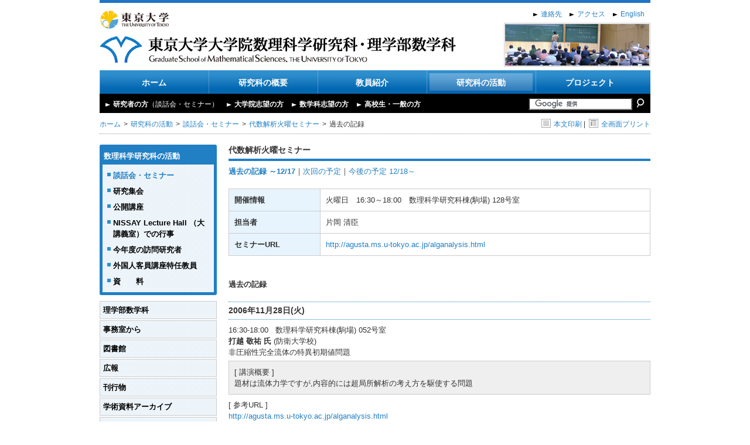

--- FILE ---
content_type: text/html
request_url: https://www.ms.u-tokyo.ac.jp/seminar/algeana/past.html
body_size: 22673
content:
<!DOCTYPE html PUBLIC "-//W3C//DTD XHTML 1.0 Transitional//EN" "http://www.w3.org/TR/xhtml1/DTD/xhtml1-transitional.dtd">
<html xmlns="http://www.w3.org/1999/xhtml">
    <head>
        <meta http-equiv="Content-Type" content="text/html; charset=UTF-8" />
        <title>代数解析火曜セミナー | 東京大学大学院数理科学研究科理学部数学科・理学部数学科</title>
        <meta name="viewport" content="width=device-width, initial-scale=1.0">
        <meta name="format-detection" content="telephone=no">

        <meta http-equiv="content-style-type" content="text/css" />
        <meta http-equiv="content-script-type" content="text/javascript" />
        <link rel="stylesheet" type="text/css" href="https://www.ms.u-tokyo.ac.jp/css/import.css" media="all" />
        <script language="JavaScript" type="text/javascript" src="https://www.ms.u-tokyo.ac.jp/js/jquery-1.7.2.min.js"></script>
        <script language="JavaScript" type="text/javascript" src="https://www.ms.u-tokyo.ac.jp/js/jquery.easing.js"></script>
        <script language="JavaScript" type="text/javascript" src="https://www.ms.u-tokyo.ac.jp/js/main.js?t=202209301700"></script>

		<link rel="stylesheet" href="https://www.ms.u-tokyo.ac.jp/css/style2.css" type="text/css" title="style2" />

		<link rel="stylesheet" href="https://www.ms.u-tokyo.ac.jp/css/responsive.css?t=202209301700" type="text/css" />
		<script type="text/javascript" src="https://www.ms.u-tokyo.ac.jp/js/pulldown.js"></script>
		<script type="text/javascript" src="https://www.ms.u-tokyo.ac.jp/js/print.js"></script>
        <script type="text/x-mathjax-config">
          MathJax.Hub.Config({ tex2jax: { inlineMath: [['$','$'], ["\\(","\\)"]] } });
        </script>
        <script type="text/javascript"
          src="/MathJax/MathJax.js?config=TeX-AMS_CHTML">
        </script>
        <script src="https://unpkg.com/micromodal/dist/micromodal.min.js"></script>

    </head>

    <body>

        <div id="wrapper">
            <div id="contents">

                <div id="header">
                    <div id="utmath_logo">
                        <a href="https://www.u-tokyo.ac.jp/" target="_blank"><img src="https://www.ms.u-tokyo.ac.jp/img/logo_ut.png" alt="東京大学" /></a><br />
						<h1><a href="https://www.ms.u-tokyo.ac.jp/index-j.html"><img src="https://www.ms.u-tokyo.ac.jp/img/logo_jpn.png" alt="東京大学大学院数理科学研究科理学部数学科・理学部数学科" /></a></h1>
                    </div>
                    <div id="language">
                        <a href="https://www.ms.u-tokyo.ac.jp/contact/index.html">連絡先</a>
						<a href="https://www.ms.u-tokyo.ac.jp/access/index.html">アクセス</a>
						<a href="https://www.ms.u-tokyo.ac.jp/seminar/algeana_e/past_e.html">English</a>
                    </div>
                    <div id="bnnr_header">
                        <script type="text/javascript" src="https://www.ms.u-tokyo.ac.jp/js/insert_banner_header.js"></script>
                        <noscript>
                        <img src="https://www.ms.u-tokyo.ac.jp/img/bnnr_header1.jpg" alt="" />
                        </noscript>
                    </div>
                    <div class="clear"></div>
                </div>

				<div id="gnavi">
					<ul>
						<li><a href="https://www.ms.u-tokyo.ac.jp/index-j.html" >ホーム</a></li>
						<li><a href="https://www.ms.u-tokyo.ac.jp/summary/index.html">研究科の概要</a>
                        
							<ul>
                                
                                
                                <li><a href="https://www.ms.u-tokyo.ac.jp/summary/message.html">研究科長からのメッセージ</a></li>
                                
                                
                                
                                <li><a href="https://www.ms.u-tokyo.ac.jp/summary/digest.html">数理科学研究科について</a></li>
                                
                                
                                
                                <li><a href="https://www.ms.u-tokyo.ac.jp/summary/institution.html">施設の概要</a></li>
                                
                                
                                
                                <li><a href="https://www.ms.u-tokyo.ac.jp/access/">数理科学研究科アクセスマップ</a></li>
                                
                                
							</ul>
                        
						</li>
						<li><a href="https://www.ms.u-tokyo.ac.jp/teacher/index.html">教員紹介</a>
                        
							<ul>
                                
                                
                                <li><a href="https://www.ms.u-tokyo.ac.jp/teacher/ichiran_gojyuon.html">教員一覧（５０音順）</a></li>
                                
                                
                                
                                <li><a href="https://www.ms.u-tokyo.ac.jp/teacher/ichiran_category.html">教員一覧表（分野別）</a></li>
                                
                                
                                
                                <li><a href="https://www.ms.u-tokyo.ac.jp/teacher/project_professor.html">特任教員</a></li>
                                
                                
                                
                                <li><a href="https://www.ms.u-tokyo.ac.jp/teacher/visiting_professor.html">客員教員</a></li>
                                
                                
							</ul>
                        
						</li>
						<li><a href="https://www.ms.u-tokyo.ac.jp/activity/index.html" class="selected">研究科の活動</a>
                        
							<ul>
                                
                                
                                <li><a href="https://www.ms.u-tokyo.ac.jp/activity/seminar.html">談話会・セミナー</a></li>
                                
                                
                                
                                <li><a href="https://www.ms.u-tokyo.ac.jp/activity/meeting.html">研究集会</a></li>
                                
                                
                                
                                <li><a href="https://www.ms.u-tokyo.ac.jp/activity/lecture.html">公開講座</a></li>
                                
                                
                                
                                <li><a href="https://www.ms.u-tokyo.ac.jp/activity/auditorium.html">NISSAY Lecture Hall （大講義室）での行事</a></li>
                                
                                
                                
                                <li><a href="https://www.ms.u-tokyo.ac.jp/visit_researchers/">今年度の訪問研究者</a></li>
                                
                                
                                
                                
                                
                                <li><a href="https://www.ms.u-tokyo.ac.jp/activity/visit_researcher.html">外国人客員講座特任教員</a></li>
                                
                                
                                
                                <li><a href="https://www.ms.u-tokyo.ac.jp/activity/report.html">資　　料</a></li>
                                
                                
							</ul>
                        
						</li>
						<li><a href="https://www.ms.u-tokyo.ac.jp/project/index.html">プロジェクト</a>
                        
                        
                        
</li>
					</ul>
                    <div class="clear"></div>
				</div>
				<div id="vnavi">
					<div class="vnavi_style">
						<a href="https://www.ms.u-tokyo.ac.jp/visitor/researcher.html">研究者の方<span class="fontnormal">（談話会・セミナー）</span></a>
						<a href="https://www.ms.u-tokyo.ac.jp/visitor/graduate.html">大学院志望の方</a>
						<a href="https://www.ms.u-tokyo.ac.jp/visitor/university.html">数学科志望の方</a>
						<a href="https://www.ms.u-tokyo.ac.jp/visitor/highschool.html">高校生・一般の方</a>
					</div>
					<form action="https://www.ms.u-tokyo.ac.jp/search.html" id="cse-search-box">
					<input type="hidden" name="cx" value="011195408913700258757:wq16ybq6orw" />
					<input type="hidden" name="cof" value="FORID:10" />
					<input type="hidden" name="ie" value="UTF-8" />
					<input name="q" type="text" value="" class="t" />
					<input type="image" src="https://www.ms.u-tokyo.ac.jp/img/search_btn.png" name="sa" class="b" alt="検索" />
					<script type="text/javascript" src="https://www.google.com/coop/cse/brand?form=cse-search-box&lang=ja"></script>
					</form>
                    <div class="clear"></div>
				</div>
				<div id="breadcrumb">
                    
					<ul>
						<li><a href="https://www.ms.u-tokyo.ac.jp/index-j.html">ホーム</a></li>
                        <li ><a href="/activity/seminar.html">研究科の活動</a></li><li ><a href="/activity/seminar.html">談話会・セミナー</a></li><li ><a href="https://www.ms.u-tokyo.ac.jp/seminar/algeana/">代数解析火曜セミナー</a></li>
                        <li>過去の記録</li>
					</ul>
                    
					<div class="settings">
                    

					<a href="?print" onclick="window.open('?print', '', 'width=720, height=500, scrollbars=yes'); return false;"><img src="https://www.ms.u-tokyo.ac.jp/img/home_print1.png" class="valign" />本文印刷</a>&nbsp;|&nbsp;
					<a onclick="window.print();" class="cursor"><img src="https://www.ms.u-tokyo.ac.jp/img/home_print2.png" class="valign" />全画面プリント</a>

                    
					</div>
					<div class="clear"></div>
				</div>
				
                <div id="left_container">
                    


<ul class="subnavi1 curved">

<li><a href="https://www.ms.u-tokyo.ac.jp/activity/">数理科学研究科の活動</a>

<ul>


<li><a href="https://www.ms.u-tokyo.ac.jp/activity/seminar.html" class="selected">談話会・セミナー</a></li>



<li><a href="https://www.ms.u-tokyo.ac.jp/activity/meeting.html" >研究集会</a></li>



<li><a href="https://www.ms.u-tokyo.ac.jp/activity/lecture.html" >公開講座</a></li>



<li><a href="https://www.ms.u-tokyo.ac.jp/activity/auditorium.html" >NISSAY Lecture Hall （大講義室）での行事</a></li>



<li><a href="https://www.ms.u-tokyo.ac.jp/visit_researchers/" >今年度の訪問研究者</a></li>





<li><a href="https://www.ms.u-tokyo.ac.jp/activity/visit_researcher.html" >外国人客員講座特任教員</a></li>



<li><a href="https://www.ms.u-tokyo.ac.jp/activity/report.html" >資　　料</a></li>


</ul>
</li>
</ul>



					<ul class="subnavi2">
						<li><a href="https://www.ms.u-tokyo.ac.jp/kyoumu/mathdep.html">理学部数学科</a></li>
						<li><a href="https://www.ms.u-tokyo.ac.jp/office/index.html">事務室から</a></li>
						<li><a href="https://www.ms.u-tokyo.ac.jp/library/index.html">図書館</a></li>
						<li><a href="https://www.ms.u-tokyo.ac.jp/kouhou/index.html">広報</a></li>
						<li><a href="https://www.ms.u-tokyo.ac.jp/publication/index.html">刊行物</a></li>
						<li><a href="https://www.ms.u-tokyo.ac.jp/activity/academic-archive.html">学術資料アーカイブ</a></li>
						<li class="style1_none"><a href="https://www.ms.u-tokyo.ac.jp/video/index.html">ビデオアーカイブス</a></li>
                    	<li class="style1_none"><a href="https://www.ms.u-tokyo.ac.jp/tambara/index.html">玉原国際セミナーハウス</a></li>
					</ul>
					<ul class="subnavi3">
						<li><a href="https://www.ms.u-tokyo.ac.jp/visitor/teaching_staff.html">教職員の方</a></li>
						<li><a href="https://www.ms.u-tokyo.ac.jp/visitor/ms_student.html">数理科学研究科在学の方</a></li>
						<li><a href="https://www.ms.u-tokyo.ac.jp/visitor/s_student.html">理学部数学科在学の方</a></li>
						<li><a href="https://www.ms.u-tokyo.ac.jp/alumni/index.html">卒業生の方<span class="fontnormal"> (東大数学同窓会)</span></a></li>
					</ul>				
					<ul class="subnavi4">
    	                <li><a href="https://www.ms.u-tokyo.ac.jp//activity/lecture.html">公開講座</a></li>
        	            <li><a href="https://www.ms.u-tokyo.ac.jp//visitor/koubo.html">公募</a></li>
            	        <li><a href="https://www.ms.u-tokyo.ac.jp//activity/awards-for-students.html">学生の顕彰</a></li>
					</ul>
					<div class="banner">
						<span class="style1_none"><a href="https://www.ms.u-tokyo.ac.jp/kouhou/academic-news_info.html"><img src="/kouhou/img/banner-academic-news_info.jpg" alt="学術ニュース＆インフォメーション"></a><br></span>
						<span class="style1_none"><a href="https://www.ms.u-tokyo.ac.jp/icms/index.html" target="_blank"><img src="/img/bnnr_kiban.png" alt="連携基盤センター"></a><br></span>
						<span class="style1_none"><a href="https://www.s.u-tokyo.ac.jp/ja/FoPM/" target="_blank"><img src="/img/bnnr_fopm.png" alt="変革を駆動する先端物理・数学プログラム"></a><br></span>
						<span class="style1_none"><a href="https://www.ms.u-tokyo.ac.jp/wings-fmsp/" target="_blank"><img src="/img/WINGS_FMSP.jpg" alt="数物フロンティア国際卓越大学院"></a><br></span>
						<span class="style1_none sp_sub_none pc_none"><a href="https://www.ms.u-tokyo.ac.jp/video/index.html" target="_blank"><img src="/img/bnnr_video.png" alt="数理ビデオアーカイブス"></a></span>
						<span class="style1_none sp_sub_none pc_none"><a href="https://www.ms.u-tokyo.ac.jp/tambara/index.html" target="_blank"><img src="/img/bnnr_seminarhouse.png" alt="東京大学玉原国際セミナーハウス"></a></span>
						<a href="https://www.ms.u-tokyo.ac.jp/visitor/job.html"><img src="/img/banner_shushoku.jpg" alt="就職関連情報" width="200" height="60" border="0"></a><br>
						<a href="https://www.ms.u-tokyo.ac.jp/alumni/foundation.html"><img src="/img/banner_foundation.jpg" alt="数理科学研究科基金" width="200" height="60" border="0"></a><br>
						<a href="https://www.ms.u-tokyo.ac.jp/soumu/public/index.html"><img src="/img/banner_jouhou-koukai.jpg" alt="情報公開" width="200" height="60" border="0"></a><br>
					</div>
				
                </div>
                <!-- subnavi -->
				
                <div id="main_container">
                
                    <h2>代数解析火曜セミナー</h2>
                    
					
					<div class="seminar">
                    

<p><a href="javascript:void(0)" class="fontbold">過去の記録 ～12/17</a>｜<a href="https://www.ms.u-tokyo.ac.jp/seminar/algeana/">次回の予定</a>｜<a href="https://www.ms.u-tokyo.ac.jp/seminar/algeana/future.html">今後の予定 12/18～</a></p>

<table class="info">




	<tr>
		<th>開催情報</th>
		<td>火曜日　<span class="sp">16:30～18:00</span>　<span class="sp">数理科学研究科棟(駒場) 128号室</span></td>
	</tr>



	<tr>
		<th>担当者</th>
		<td>片岡 清臣</td>
	</tr>



	<tr>
		<th>セミナーURL</th>
		<td><a href="http://agusta.ms.u-tokyo.ac.jp/alganalysis.html">http://agusta.ms.u-tokyo.ac.jp/alganalysis.html</a></td>
	</tr>




</table>


<br />

<p><strong>過去の記録</strong></p>








<h3>2006年11月28日(火)</h3>
<div class="seminar_naiyo">16:30-18:00 &nbsp; 数理科学研究科棟(駒場) 052号室<br />


<strong>打越 敬祐  氏</strong> (防衛大学校)<br />
非圧縮性完全流体の特異初期値問題<br />

<div class="waku">
[ 講演概要 ]<br />
題材は流体力学ですが,内容的には超局所解析の考え方を駆使する問題
</div>


[ 参考URL ]<br />
<a href="http://agusta.ms.u-tokyo.ac.jp/alganalysis.html">http://agusta.ms.u-tokyo.ac.jp/alganalysis.html</a><br />


</div>


<h3>2006年10月24日(火)</h3>
<div class="seminar_naiyo">16:30-18:00 &nbsp; 数理科学研究科棟(駒場) 052号室<br />


<strong>吉野 邦生 氏</strong> (上智大理工)<br />
Asymptotic expansions of solutions to heat equations with genelarized function initial value (岡康之氏との共同研究)<br />


[ 参考URL ]<br />
<a href="http://agusta.ms.u-tokyo.ac.jp/alganalysis.html">http://agusta.ms.u-tokyo.ac.jp/alganalysis.html</a><br />


</div>


<h3>2006年05月30日(火)</h3>
<div class="seminar_naiyo">16:30-18:00 &nbsp; 数理科学研究科棟(駒場) 052号室<br />


<strong>山崎 晋 氏</strong> (日大理工)<br />
Fuchs 型偏微分方程式の超分布解に対する割算定理について<br />



</div>


<h3>2006年04月25日(火)</h3>
<div class="seminar_naiyo">16:30-18:00 &nbsp; 数理科学研究科棟(駒場) 052号室<br />


<strong>松井 優 氏</strong> (東大数理)<br />
構成可能関数のRadon変換の像の特徴付けと射影双対性への応用について<br />


[ 参考URL ]<br />
<a href="http://agusta.ms.u-tokyo.ac.jp/seminarphotos/Matsui2006/matsui2006_1.html">http://agusta.ms.u-tokyo.ac.jp/seminarphotos/Matsui2006/matsui2006_1.html</a><br />


</div>







					</div>
                
				</div><!-- main_conttainer -->
				
                <div id="right_container">
				<div class="banner">
					<a href="https://www.ms.u-tokyo.ac.jp/kouhou/academic-news_info.html"><img src="/kouhou/img/banner-academic-news_info.jpg" alt="学術ニュース＆インフォメーション"></a><br>
					<a href="https://www.ms.u-tokyo.ac.jp/icms/index.html" target="_blank"><img src="/img/bnnr_kiban.png" alt="連携基盤センター"></a><br>
					<a href="https://www.s.u-tokyo.ac.jp/ja/FoPM/" target="_blank"><img src="/img/bnnr_fopm.png" alt="変革を駆動する先端物理・数学プログラム"></a><br>
					<a href="https://www.ms.u-tokyo.ac.jp/wings-fmsp/" target="_blank"><img src="/img/WINGS_FMSP.jpg" alt="数物フロンティア国際卓越大学院"></a><br>
					<a href="https://www.ms.u-tokyo.ac.jp/video/index.html" target="_blank"><img src="/img/bnnr_video.png" alt="数理ビデオアーカイブス"></a><br>
					<a href="https://www.ms.u-tokyo.ac.jp/tambara/index.html" target="_blank"><img src="/img/bnnr_seminarhouse.png" alt="東京大学玉原国際セミナーハウス"></a><br>
                </div>
				</div><!-- right_container -->

                <div class="clear"></div>

                <div id="footer">
                    <div id="pagetop">
                        <a href="#wrapper">このページのトップへ</a>
                    </div>
                    <div id="address">
                        <p>
                        <img src="https://www.ms.u-tokyo.ac.jp//img/footer_tokyomath.png" alt="東京大学大学院数理科学研究科理学部数学科・理学部数学科" />
                    </p>
                        <p>
                            〒153-8914　東京都目黒区駒場3-8-1　TEL:03-5465-7001（代表受付）　FAX：03-5465-7011（代表受付）
                        </p>
                    </div>
                    <div id="copyright">
                        &#169; copyright 2013 Graduate School of Mathematical Sciences, The University of Tokyo All rights reserved.
                    </div>
                </div>

            </div>
        </div>

        <div class="modal micromodal-slide" id="spMenu" aria-hidden="true"> 
          <!-- 背景のオーバーレイ -->
          <div class="modal-overlay" tabindex="-1" data-micromodal-close>
            <div class="modal-container" role="dialog" aria-modal="true" aria-labelledby="spMenu-title"> 
              <!-- 閉じるボタン -->
              <button class="modal-close" aria-label="Close modal" data-micromodal-close></button>
              <!-- モーダルのコンテンツ -->
              <div class="modal-content" id="spMenu-content"></div>
            </div>
          </div>
        </div>
        <!-- 開くボタン -->
        <button data-micromodal-trigger="spMenu" class="modal-open">MENU</button>
    </body>
</html>

--- FILE ---
content_type: text/css
request_url: https://www.ms.u-tokyo.ac.jp/css/import.css
body_size: 226
content:
@charset "utf-8";

@import url("reset.css");

@import url("main.css");

@import url("common.css");

@import url("pagestyle.css");

@import url("previous.css");


--- FILE ---
content_type: text/css
request_url: https://www.ms.u-tokyo.ac.jp/css/style2.css
body_size: 599
content:
@charset "utf-8";
/* CSS Document */

/* 切替え
-------------------------------------------------------------------------------------------------------*/
.style1_btn {
	cursor:pointer;
}
.style2_btn {
	display:none;
}
#left_container {
	float:left;
	width:200px;
	margin-right:20px;
}
#main_container {
	float:left;
	width:720px;
	margin-right:0;
}
#right_container {
	display:none;
}
#main_container ul.news li .newstext {
	width:600px;
}



--- FILE ---
content_type: text/css
request_url: https://www.ms.u-tokyo.ac.jp/css/responsive.css?t=202209301700
body_size: 16123
content:
/* Movable Type インデックステンプレートで生成 */
@charset "UTF-8";
body {
  -webkit-text-size-adjust: 100%;
}

@media screen and (max-width: 850px) {
  img {
    max-width: 100%;
    height: auto;
  }

  p {
    text-align: left;
  }

  button.modal-open {
    position: fixed;
    right: 10px;
    top: 12px;
    margin: 0;
    padding: 7px 15px;
    color: #2174c4;
    font-size: 15px;
    font-weight: bold;
    font-family: "Century Gothic", Arial, Helvetica, "sans-serif";
    line-height: 1;
    letter-spacing: 1px;
    border: 1px solid #2174c4;
    -webkit-box-shadow: 2px 2px 2px rgba(0, 0, 0, 0.2);
            box-shadow: 2px 2px 2px rgba(0, 0, 0, 0.2);
  }

  #wrapper {
    width: auto;
  }

  #contents {
    width: auto;
    padding: 0;
  }

  #header {
    height: auto;
    padding: 10px;
  }
  #header #utmath_logo {
    float: none;
    margin: 0;
    /*
    &::after {
      content: url(../img/bnnr_header1.jpg);
      display: block;
      width: 250px;
      margin: 5px auto 0;
    }
    */
  }
  #header #utmath_logo > a > img {
    height: 30px;
  }
  #header #utmath_logo h1 {
    margin-top: 5px;
  }
  #header #language {
    display: none;
    float: none;
  }
  #header #bnnr_header {
    float: none;
    text-align: center;
  }
  #header #bnnr_header img {
    width: 100%;
    height: auto;
    max-width: 220px;
    vertical-align: top;
  }

  #gnavi {
    display: none;
  }

  #vnavi {
    display: none;
  }

  #breadcrumb {
    margin: 0 0 15px;
    padding: 5px 10px;
    border-top: 1px dotted #999999;
    border-bottom: 1px dotted #999999;
  }
  #breadcrumb .style1_btn,
#breadcrumb .style2_btn {
    display: none;
  }
  #breadcrumb ul li {
    display: inline;
    float: none;
    line-height: 1.2;
  }
  #breadcrumb .settings {
    float: none;
    width: auto;
    margin-top: 5px;
    text-align: right;
    /* font-size: 12px; */
    line-height: 1;
  }

  #left_container {
    float: none;
    width: auto;
    margin: 0;
    padding: 0 10px;
  }
  #left_container.upper_block {
    margin-bottom: 20px;
  }
  #left_container .banner {
    margin-top: 15px;
    margin-bottom: 0;
  }
  #left_container .banner a + br {
    display: none;
  }
  #left_container ul.subnavi2, #left_container ul.subnavi3, #left_container ul.subnavi4 {
    display: -webkit-box;
    display: -ms-flexbox;
    display: flex;
    -ms-flex-wrap: wrap;
        flex-wrap: wrap;
    -webkit-box-pack: justify;
        -ms-flex-pack: justify;
            justify-content: space-between;
    margin-bottom: 3px;
  }
  #left_container ul.subnavi2 > li, #left_container ul.subnavi3 > li, #left_container ul.subnavi4 > li {
    width: calc(50% - 1px);
    padding: 4px 4px;
    -webkit-box-sizing: border-box;
            box-sizing: border-box;
  }
  #left_container ul.subnavi2 > li a, #left_container ul.subnavi3 > li a, #left_container ul.subnavi4 > li a {
    /* font-size: 12px; */
    font-weight: normal;
    line-height: 1;
    background-position: 0 0;
  }
  #left_container ul.subnavi3 > li a {
    padding-left: 10px;
    background-position: 0 0;
  }
  #left_container ul.subnavi1 {
    margin-bottom: 5px;
    padding: 2px;
    line-height: 1.2;
    /* font-size: 12px; */
  }
  #left_container ul.subnavi1 > li > a {
    padding: 2px;
  }
  #left_container ul.subnavi1 > li > ul {
    display: -webkit-box;
    display: -ms-flexbox;
    display: flex;
    -ms-flex-wrap: wrap;
        flex-wrap: wrap;
    -webkit-box-pack: justify;
        -ms-flex-pack: justify;
            justify-content: space-between;
  }
  #left_container ul.subnavi1 > li > ul > li {
    width: calc(50% - 2px);
  }
  #left_container ul.subnavi1 > li > ul > li a {
    padding: 2px 0 2px 10px;
    font-weight: normal;
    background-position: 0px 6px;
  }

  #main_container {
    float: none;
    width: auto;
    margin: 0;
    padding: 0 10px;
  }
  #main_container ul.news li .newstext {
    width: calc(100% - 130px);
  }

  #right_container {
    display: none;
    float: none;
    width: auto;
    margin: 0;
    padding: 0 10px;
  }

  #footer {
    margin-top: 20px;
  }
  #footer #address {
    padding: 10px;
  }
  #footer #address p + p {
    margin-top: 5px;
  }
  #footer #copyright {
    padding: 10px 5px;
    line-height: 1.2;
    background-size: auto 100%;
  }
  #footer #pagetop {
    margin: 5px 0;
    padding-right: 10px;
  }

  .banner {
    display: block;
    max-width: 615px;
    margin-left: auto;
    margin-right: auto;
    margin-bottom: 0;
  }
  .banner > a, .banner > img, .banner > span {
    display: inline-block;
    max-width: 46vw;
    text-align: center;
  }
  .banner > a br, .banner > img br, .banner > span br {
    display: none;
  }
  .banner > br {
    display: none;
  }

  #main,
#pagetitle {
    width: auto;
    float: none;
  }

  #pagetitle_top,
#pagetitle_bottom {
    display: none;
  }

  #main {
    margin-top: 15px;
    padding-left: 10px;
    padding-right: 10px;
  }

  #side {
    display: none;
  }

  #side_bottom,
  #side_top {
    display: none;
  }

  #side #inner {
    background-image: none;
    background-color: #F0F6FB;
    border: 3px solid #217FC4;
    border-radius: 4px;
  }

  #side #inner .title a {
    width: auto;
    background-color: #217FC4;
  }

  table {
    width: auto !important;
    max-width: 100%;
  }

  .scroll_table {
    width: 100%;
    overflow-x: scroll;
  }

  .scroll_table table {
    width: 800px !important;
    max-width: initial !important;
  }

  .scroll_table table th,
  .scroll_table table td {
    font-size: 13px;
    min-width: 4em;
  }

  #list table {
    min-width: 500px;
  }
  #list table th, #list table td {
    min-width: 4em;
  }

  #spMenu-content #cse-search-box {
    display: table;
    margin: 20px auto 0;
    padding: 5px;
    text-align: center;
    background-color: black;
  }

  #spMenu-content #cse-search-box input {
    vertical-align: middle;
  }

  #spMenu-content #cse-search-box input[name="q"] {
    background-image: none !important;
  }

  #cse-search-results > iframe {
    width: 100%;
    height: 2200px;
  }
}
@media screen and (min-width: 421px) and (max-width: 849px) {
  #header {
    overflow: hidden;
    padding-bottom: 10px;
  }
  #header #utmath_logo {
    float: left;
    width: 75%;
  }
  #header #bnnr_header {
    float: right;
    width: 23%;
    margin-top: 40px;
  }

  #left_container ul.subnavi2, #left_container ul.subnavi3, #left_container ul.subnavi4 {
    display: -webkit-box;
    display: -ms-flexbox;
    display: flex;
    -ms-flex-wrap: wrap;
        flex-wrap: wrap;
    -webkit-box-pack: justify;
        -ms-flex-pack: justify;
            justify-content: space-between;
    margin-bottom: 3px;
  }
  #left_container ul.subnavi2::after, #left_container ul.subnavi3::after, #left_container ul.subnavi4::after {
    display: block;
    content: "";
    width: calc(33.3% - 1px);
    height: 1px;
  }
  #left_container ul.subnavi2 > li, #left_container ul.subnavi3 > li, #left_container ul.subnavi4 > li {
    width: calc(33.3% - 1px);
    padding: 4px 4px;
    -webkit-box-sizing: border-box;
            box-sizing: border-box;
  }
  #left_container ul.subnavi2 > li a, #left_container ul.subnavi3 > li a, #left_container ul.subnavi4 > li a {
    /* font-size: 12px; */
    font-weight: normal;
    line-height: 1;
    background-position: 0 0;
  }
}
@media screen and (min-width: 851px) {
  button.modal-open {
    display: none;
  }
}
/* モーダル */
.modal-overlay {
  -webkit-box-align: center;
      -ms-flex-align: center;
          align-items: center;
  background: rgba(0, 0, 0, 0.6);
  bottom: 0;
  display: -webkit-box;
  display: -ms-flexbox;
  display: flex;
  -webkit-box-pack: center;
      -ms-flex-pack: center;
          justify-content: center;
  left: 0;
  position: fixed;
  right: 0;
  top: 0;
  z-index: 100;
}

.modal-container {
  position: relative;
  background-color: #fff;
  max-height: 80vh;
  max-width: 500px;
  overflow-y: auto;
  padding: 25px 20px;
  width: 80%;
}

.modal-close {
  position: absolute;
  right: 10px;
  top: 10px;
  background: transparent;
  border: 0;
}

.modal-close::before {
  content: "✕";
  font-size: 24px;
}

.modal-content {
  line-height: 1.5;
}
.modal-content a {
  display: inline-block;
  margin-right: 3px;
  padding: 2px 0;
  color: #333;
  text-decoration: none;
}
.modal-content a::before {
  content: "▸";
  padding-right: 3px;
  color: #217FC4;
  font-size: 110%;
}
.modal-content a.current {
  font-weight: bold;
}
.modal-content .title a {
  font-weight: bold;
}
.modal-content ul {
  font-size: 14px;
  line-height: 1.3;
}
.modal-content hr {
  display: none;
}
.modal-content > ul:first-child {
  margin: 0;
}
.modal-content > ul:first-child > li {
  margin-bottom: 6px;
  padding-bottom: 6px;
  padding-left: 5px;
  padding-right: 5px;
  border-bottom: 1px solid #217FC4;
}
.modal-content > ul:first-child > li > a {
  font-weight: bold;
}
.modal-content > ul:first-child ul {
  margin-left: 1em;
}
.modal-content > ul:first-child ul li {
  margin-top: 3px;
}
.modal-content #language {
  margin-top: 20px;
  text-align: center;
  line-height: 1;
  font-size: 14px;
}
.modal-content #language > a:first-child {
  padding-left: 10px;
  border-left: 1px solid #217FC4;
}
.modal-content #language > a:last-child {
  padding-right: 10px;
  border-right: 1px solid #217FC4;
}
.modal-content #language > a + a {
  margin-left: 5px;
  padding-left: 10px;
  border-left: 1px solid #217FC4;
}
.modal-content #inner .title {
  margin: 0;
  padding-top: 6px;
  padding-bottom: 6px;
  padding-left: 5px;
  padding-right: 5px;
  border-bottom: 1px solid #217FC4;
}
.modal-content #inner > ul > li > a {
  display: block;
  margin: 0;
  padding-top: 10px;
  padding-bottom: 10px;
  padding-left: 5px;
  padding-right: 5px;
  border-bottom: 1px solid #217FC4;
}
.modal-content #inner > ul ul > li {
  margin: 0;
  padding-top: 8px;
  padding-bottom: 6px;
  padding-left: 5px;
  padding-right: 5px;
  border-bottom: 1px solid #217FC4;
}

/* モーダルアニメーション */
@-webkit-keyframes mmfadeIn {
  from {
    opacity: 0;
  }
  to {
    opacity: 1;
  }
}
@keyframes mmfadeIn {
  from {
    opacity: 0;
  }
  to {
    opacity: 1;
  }
}
@-webkit-keyframes mmfadeOut {
  from {
    opacity: 1;
  }
  to {
    opacity: 0;
  }
}
@keyframes mmfadeOut {
  from {
    opacity: 1;
  }
  to {
    opacity: 0;
  }
}
@-webkit-keyframes mmslideIn {
  from {
    -webkit-transform: translateY(15%);
            transform: translateY(15%);
  }
  to {
    -webkit-transform: translateY(0);
            transform: translateY(0);
  }
}
@keyframes mmslideIn {
  from {
    -webkit-transform: translateY(15%);
            transform: translateY(15%);
  }
  to {
    -webkit-transform: translateY(0);
            transform: translateY(0);
  }
}
@-webkit-keyframes mmslideOut {
  from {
    -webkit-transform: translateY(0);
            transform: translateY(0);
  }
  to {
    -webkit-transform: translateY(-10%);
            transform: translateY(-10%);
  }
}
@keyframes mmslideOut {
  from {
    -webkit-transform: translateY(0);
            transform: translateY(0);
  }
  to {
    -webkit-transform: translateY(-10%);
            transform: translateY(-10%);
  }
}
.micromodal-slide {
  display: none;
}

.micromodal-slide.is-open {
  display: block;
}

.micromodal-slide[aria-hidden=false] .modal-overlay {
  -webkit-animation: mmfadeIn 0.3s cubic-bezier(0, 0, 0.2, 1);
          animation: mmfadeIn 0.3s cubic-bezier(0, 0, 0.2, 1);
}

.micromodal-slide[aria-hidden=false] .modal-container {
  -webkit-animation: mmslideIn 0.3s cubic-bezier(0, 0, 0.2, 1);
          animation: mmslideIn 0.3s cubic-bezier(0, 0, 0.2, 1);
}

.micromodal-slide[aria-hidden=true] .modal-overlay {
  -webkit-animation: mmfadeOut 0.3s cubic-bezier(0, 0, 0.2, 1);
          animation: mmfadeOut 0.3s cubic-bezier(0, 0, 0.2, 1);
}

.micromodal-slide[aria-hidden=true] .modal-container {
  -webkit-animation: mmslideOut 0.3s cubic-bezier(0, 0, 0.2, 1);
          animation: mmslideOut 0.3s cubic-bezier(0, 0, 0.2, 1);
}

.micromodal-slide .modal-container,
.micromodal-slide .modal-overlay {
  will-change: transform;
}

@media screen and (max-width: 850px) {
  body.home .sp_home_none {
    display: none !important;
  }

  body:not(.home) .sp_sub_none {
    display: none !important;
  }

  .img-float-left,
  img-float-right {
    float:none;
    display: block;
    margin: 10px 0;
  }
}
@media screen and (min-width: 851px) {
  .pc_none {
    display: none !important;
  }
}

--- FILE ---
content_type: text/css
request_url: https://www.ms.u-tokyo.ac.jp/css/main.css
body_size: 8301
content:
body {
    font-style: normal !important;
    font-family:"メイリオ", "Meiryo", "ヒラギノ角ゴ Pro W3", "Hiragino Kaku Gothic Pro", Osaka, "ＭＳ Ｐゴシック", "MS PGothic", Helvetica, Arial, sans-serif !important;
    font-size: 13px;
    line-height: 1.5em;
    letter-spacing: 0;
    color: #333333;
}
a {
    color: #217FC4;
    text-decoration: none;
}
a:hover {
    opacity: 0.7;
    filter: alpha(opacity=70);
}
p {
    text-align: justify;
    line-height: 1.5em;
}
.clear{
    clear: both;
}

/* layout
---------------------------------------------------------------- */
#wrapper {
    margin: 0 auto;
    width: 960px;
}
#contents {
    padding: 0 10px;
    width: 940px;
}
#side {
    float: left;
    width: 220px;
    margin-right: 20px;
}
#main {
    float: left;
    width: 700px;
}

/* header
---------------------------------------------------------------- */
#header {
    height: 115px;
    border-top: 5px solid #2174c4;
}
#header #utmath_logo {
    float: left;
    width: auto;
    margin-top: 10px;
}
#header #ut_logo {
    float: right;
    width: 240px;
    height: 35px;
    margin-top: 10px;
    text-align: right;
}
#header #language {
    float: right;
    margin-top: 10px;
	font-size:12px;
}
#header #language a {
    padding-left: 13px;
	padding-right:10px;
    background: url("../img/arrow_black.png") 0 4px no-repeat;
}
/* main
---------------------------------------------------------------- */
#pagetitle_top {
    width: 700px;
    height: 3px;
    background: url("../img/h2_pagetitle_top.gif") no-repeat;
}
#pagetitle {
    width: 700px;
    background: #217fc4;
}
#pagetitle_bottom {
    width: 700px;
    height: 3px;
    background: url("../img/h2_pagetitle_bottom.gif") no-repeat;
}
#pagetitle h2 {
    float: left;
    font-weight: bold;
    color: #ffffff;
    font-size: 16px;
    padding: 9px 0 5px 10px;
}
#pagetitle p.en {
    float: right;
    color: #ffffff;
    font-size: 12px;
    font-weight: normal;
    padding: 9px 10px 5px 0;
}
#breadcrumb {
    margin: 10px 0 18px 0;
    padding-bottom: 6px;
    border-bottom: 1px dotted #999999;
	font-size:12px;
	clear:both;
}
#main #breadcrumb ul {
	margin: 0;
	list-style-type: none;
}
#breadcrumb ul li {
    float: left;
}
#breadcrumb ul li a {
}
#breadcrumb ul li a:after {
    color: #333333;
    margin: 0 5px;
    content: ">";
}
#list table {
    width: 700px;
    border-collapse: 0;
    border-spacing: 0;
}
#list table tr th {
    text-align: left;
    font-size: 11px;
    font-weight: normal;
    vertical-align: middle;
    line-height: 1.3em;
    padding: 2px 0 0 9px;
    background-color: #ececee;
    border-top: 1px solid #cccccc;
    border-bottom: 1px solid #cccccc;
}
#list table tr td {
    padding: 5px 9px 3px 9px;
    line-height: 1.3em;
    vertical-align: middle;
    border-right: 1px dotted #cccccc;
    border-bottom: 1px solid #cccccc;
}
#list table tr td.lc {
    padding: 0;
    text-align: center;
    border-right: none;
}

#list table tr td.lc img {
    margin-right: 5px;
}

#list table tr th.name {
    width: 129px;
}
#list table tr th.term {
    width: 93px;
}
#list table tr th.affiliation {
    width: 253px;
}
#list table tr th.country {
    width: 86px;
}
#list table tr th.room {
    width: 45px;
}
#list table tr th.host {
    width: 61px;
}
#list table tr th.faculty {
    width: 33px;
}

#list table tr th.number {
    width: 75px;
}
#list table tr th.author {
}
#list table tr th.preprint {
}
#list table tr th.downLoad {
    width: 65px;
}

/* side
---------------------------------------------------------------- */
#side_top {
    width: 220px;
    height: 6px;
    background: url("../img/side_top.gif") no-repeat;
}
#side #inner {
    background: url("../img/side_bg.gif") repeat-y;
    width: 190px;
    padding: 9px 15px;
}
#side_bottom {
    width: 220px;
    height: 6px;
    background: url("../img/side_bottom.gif") no-repeat;
}
#side #inner .title a {
    display: block;
    width: 170px;
    height: 22px;
    padding: 3px 0 0 20px;
    color: #ffffff;
    font-size: 15px;
    font-weight: bold;
    background: url("../img/btn_side_blue_bg.gif") no-repeat;
}
#side #inner ul {
    margin: 8px 0 0 10px;
}
#side #inner ul li {
    padding-left: 10px;
    color: #333333;
    font-size: 13px;
    background: url("../img/marker_01.gif") 0 7px no-repeat;
    line-height: 22px;
}
#side #inner ul li ul {
    margin: 0;
}
#side #inner ul li ul li {
    padding-left: 10px;
    color: #333333;
    font-size: 13px;
    background: url("../img/marker_02.gif") 0 5px no-repeat;
}
#side #inner ul li ul li.current {
    color: #217fc4;
}



/* footer
---------------------------------------------------------------- */
#footer {
    margin-top: 30px;
	clear:both;
}
#footer #pagetop {
    float: right;
    padding-left: 13px;
	margin:10px 0;
    background: url("../img/arrow_pagetop.png") 0 3px no-repeat;
}
#footer #address {
    clear: right;
    padding: 10px 0;
    font-size: 12px;
    border-top: 4px solid #2174c4;
}
#footer #copyright {
    padding:14px 0;
    font-size: 11px;
    text-align: center;
    color: #ffffff;
    background: url("../img/footer_bg.png") 0 0 repeat-x;
}



/* content
---------------------------------------------------------------- */
#main h3 {
	margin: 1.5em 0;
	font-size: 16px;
	font-weight: bold;
	line-height: 1.3;
	color: #009999;
}

#main h4 {
	margin: 1.5em 0;
	font-size: 15px;
	font-weight: bold;
	color: #e6781e;
}

#main h5 {
	margin: 1.5em 0;
	font-size: 14px;
	font-weight: bold;
}

#main h6 {
	margin: 1.5em 0;
	font-size: 13px;
	font-weight: bold;
}

#main ul {
	margin: 1.5em 0 1.5em 2em;
	list-style-type: disc;
}

#main ul ul {
	list-style-type: square;
}

#main ul ul ul {
	list-style-type: circle;
}

#main ol {
	margin: 1.5em 0 1.5em 2em;
	list-style-type: decimal ;
}

#main ul li,
#main ol li {
	margin: 0.5em 0;
}

#main dl {
	margin: 1.5em 0;
}

#main dl dt {
	margin: 1em 0 0;
}

#main dl dd {
	margin: 0.3em 0 1em 1em;
}

#main em {
	font-style: italic;
}

#main blockquote {
	margin: 1.5em 1.5em 1em 2em;
}

--- FILE ---
content_type: text/css
request_url: https://www.ms.u-tokyo.ac.jp/css/common.css
body_size: 11056
content:
@charset "utf-8";
/* CSS Document */

/* header
---------------------------------------------------------------- */
#header #bnnr_header {
    float: right;
    margin-top: 5px;
}

/* gnavi
-------------------------------------------------------------------------------------------------------*/
#gnavi {
	clear:both;
	margin:0 auto;
	padding:0;
	width:940px;
	background:url(../img/gnavi_bg.png) repeat-x left top;
}
#gnavi ul {
	list-style:none;
	font-size:14px;
	font-weight: bold;
	margin:0;
	padding:0;
}
#gnavi li {
	float:left;
	display:block;
	position: relative;
	text-align:center;
	background:url(../img/gnavi_divider.png) no-repeat left top;
	margin:0;
	padding:0;
}
#gnavi li a {
	width:176px;
	color: #FFF;
	display:block;
	margin:5px;
	padding-top:7px;
	min-height:23px;
	text-decoration: none;
}
#gnavi li a:hover, #gnavi li .selected {
    color:#FFF;
	background:url(../img/gnavi_bg_selected.png) repeat-x left top;
	opacity: 1;
    filter: alpha(opacity=100);
}
#gnavi li ul {
	display: none;
	position: absolute;
	top: 40px;
	left: 0;
	padding:0;
	font-size:12px;
	font-weight: normal;
	z-index:1;
}
#gnavi li ul li {	
  	float:none;
	margin: 0;
	padding: 0;
	border:1px solid #CCC;
	border-top: none;
	text-align:left;
	background-image:none;
	background-color:#F0F0F0;
}
#gnavi li ul li a {
	color: #000;
	display:block;
	min-height:none;
	text-decoration: none;
	width:176px;
	margin:0;
	padding:5px 4px 0px 4px;
	min-height:none;
	text-decoration: none;
	}
#gnavi li ul li a:hover {
	color: #000;
	background-image:none;
	background-color:#FFF;
	opacity: 1;
	filter: alpha(opacity=100);
}
#gnavi li a.gnavi_en_short {
	width:155px;
}
#gnavi li a.gnavi_en_long {
	width:225px;
}
#gnavi li ul li a.gnavi_en_long {
	width:225px;
}
/* vnavi
-------------------------------------------------------------------------------------------------------*/
#vnavi {
	clear:both;
	margin:0 auto;
	width:940px;
	background-color:#000;
	color:#FFF;
}
#vnavi .vnavi_style {
	float:left;
	margin:8px 0 5px 10px;
}
#vnavi .vnavi_style a {
	padding-left:13px;
	padding-right:10px;
	background:url(../img/arrow_white.png) no-repeat 0 3px;
    color:#FFF;
	font-size:12px;
	font-weight:bold;
	text-decoration:none;
}
#vnavi .vnavi_style a.selected {
	color:#CCC;
}
#vnavi form {
	float:right;
	margin:5px 10px;
}
#vnavi form .b {
	position: relative;
	left: 0;
	top: 2px;
}
/* breadcrumb
-------------------------------------------------------------------------------------------------------*/
#breadcrumb ul li.breadcrumb_link:after  {
    color: #333333;
    margin: 0 5px;
    content: ">";
}
#breadcrumb .settings {
	float:right;
}
#breadcrumb .settings img {
	padding-right:5px;
}
#breadcrumb .settings img.valign {
	vertical-align:-2px;
}

/* misc
-------------------------------------------------------------------------------------------------------*/
.floatLeft {
	float:left;
}
.floatRight {
	float:right;
}
.floatImgLeft {
	float:left;
	margin: 0 10px 10px 0;
}
.floatImgRight {
	float:right;
	margin: 0 0 10px 10px;
}
.textcenter {
	text-align:center;
}
.textright {
	text-align:right;
}
.imgborder {
	border:1px solid #CCC;
}
.fontnormal {
	font-weight:normal;
}
.fontbold {
	font-weight:bold;
}
.fontred {
	color:#CC0000;
}
.curved {
	-moz-border-radius:3px; /* Firefox  */
	-webkit-border-radius:3px; /* Safari and chrome  */
	-khtml-border-radius:3px; /* Linux browsers  */
	border-radius:3px; /* CSS3  */
	behavior: url(border-radius.htc); /* for IE  */
}
.cursor {
	cursor:pointer;
}

/* left_container style
-------------------------------------------------------------------------------------------------------*/
#left_container ul.subnavi1 {
	margin-bottom:10px;
	padding:5px;
	background-color:#217FC4;
}
#left_container ul.subnavi1 li {
	font-weight:bold;
	color:#FFF;
}
#left_container ul.subnavi1 li a{
	color:#FFF;
	font-weight:bold;
	text-decoration:none;
	display:block;
	padding:5px 2px;
}
#left_container ul.subnavi1 ul{
	padding:5px;
	background:url(../img/subnavi_bg.png) repeat 0 0;
}
#left_container ul.subnavi1 li ul {
}
#left_container ul.subnavi1 li ul li a{
	color:#000;
	font-weight:bold;
	text-decoration:none;
	display:block;
	background:url(../img/subnavi1_list.png) no-repeat 3px 9px;
	padding:4px 0 4px 13px;
}
#left_container ul.subnavi1 li ul li a.selected{
	color:#217FC4;
}
#left_container ul.subnavi1 ul ul li a{
	font-weight:normal;
	color:#217FC4;
	background:url(../img/subnavi1_list2.png) no-repeat 10px 7px;
	padding:0 0 4px 20px;
}
#left_container ul.subnavi1 ul ul li a.selected{
	font-weight:bold;
}
#left_container ul.subnavi2 {
	margin-bottom:10px;
}
#left_container ul.subnavi2 li {
	border:1px solid #CCC;
	padding:5px;
	margin-bottom:2px;
	background:url(../img/subnavi_bg.png) repeat 0 0;
}
#left_container ul.subnavi2 li a{
	color:#000;
	font-weight:bold;
	text-decoration:none;
	display:block;
}
#left_container ul.subnavi2 li a.selected{
	color:#217FC4;
}
#left_container ul.subnavi3 {
	margin-bottom:10px;
}
#left_container ul.subnavi3 li {
	padding:5px;
	margin-bottom:2px;
	background-color:#000;
}
#left_container ul.subnavi3 li a{
	color:#FFF;
	font-weight:bold;
	text-decoration:none;
	background:url(../img/arrow_white.png) no-repeat 0 3px;
	padding-left:13px;
	display:block;
}
#left_container ul.subnavi3 li a.selected{
	color:#CCC;
}
#left_container ul.subnavi4 {
	margin-bottom:10px;
}
#left_container ul.subnavi4 li {
	border:1px solid #CCC;
	padding:5px;
	margin-bottom:2px;
	background-color:#FFF;
}
#left_container ul.subnavi4 li a{
	color:#000;
	font-weight:bold;
	text-decoration:none;
	display:block;
}
#left_container ul.subnavi4 li a.selected{
	color:#217FC4;
}

.banner img {
	margin-bottom:5px;
}

/* main_container style
-------------------------------------------------------------------------------------------------------*/
#main_container #home h2 {
	border-bottom:none;
	float:left;
	margin-bottom:0;
}
#main_container #home .h2_home {
	border-bottom:4px solid #217FC4;
	overflow:hidden;
	margin-bottom:8px;
}
#main_container .more {
	float:right;
	font-size:12px;
	font-weight:normal;
	}
#main_container ul.links {
	list-style:none;
	margin-bottom:10px;
}
#main_container ul.links li {
	background:url(../img/arrow_black.png) no-repeat left 4px;
	padding-left:13px;
	margin-bottom:4px;
}
#main_container .pagenumber {
	text-align:center;
}
#main_container .pagenumber a{
	border:1px solid #CCC;
	padding:1px 4px;
	margin:0 3px;
	text-align:center;
}
#main_container .pagenumber a.selected{
	background-color:#E7F4FE;
	font-weight:bold;
}
#main_container .pagenumber a.prevous_next {
	border:none;
	padding:2px 5px;
	margin:0 3px;
}


/* default style
-------------------------------------------------------------------------------------------------------*/

#main_container h2 {
	border-bottom:4px solid #217FC4;
	padding-bottom:5px;
	font-size:14px;
	font-weight:bold;
	overflow:hidden;
	margin-bottom:8px;
}
#main_container h3 {
	border-top:1px dotted #217FC4;
	border-bottom:1px dotted #217FC4;
	padding:5px 0 5px 0;
	font-size:14px;
	font-weight:bold;
	overflow:hidden;
	margin:3px 0 8px 0;
}
#main_container h4 {
	background:url(../img/subnavi1_list.png) no-repeat 3px 10px;
	padding:5px 0 5px 15px;
	font-size:14px;
	font-weight:bold;
}
#main_container h5 {
	padding:5px 0 5px 0;
	font-size:13px;
	font-weight:bold;
}
#main_container h6 {
	padding:5px 0 5px 0;
	font-size:13px;
	font-weight:bold;
}
#main_container p {
	margin-bottom:20px;
}
#main_container ul {
	list-style:none;
	margin-bottom:20px;
}
#main_container ul li {
	background:url(../img/arrow_black.png) no-repeat left 4px;
	padding-left:13px;
	margin-bottom:4px;
}
#main_container ol {
	list-style-type:decimal;
	margin-bottom:20px;
	margin-left:20px;
}
#main_container ol li {
	margin-bottom:4px;
}
#main_container table{
	width:100%;
	margin-bottom:20px;
}
#main_container table.table_default{
	border-collapse:collapse;
}
#main_container table.table_default th{
	border:1px solid #CCC;
	padding:9px;
	text-align:left;
	vertical-align:top;
	font-weight:bold;
	background-color:#E7F4FE;
}
#main_container table.table_default td{
	border:1px solid #CCC;
	padding:9px;
	text-align:left;
	vertical-align:top;
}
#main_container hr{
	border-top:1px dotted #CCCCCC;
	border-bottom:none;
	border-left:none;
	border-right:none;
}
#main_container sup, sub {
	line-height:0;
}
#main_container dl {
	margin-bottom:20px;
}
#main_container dt {
	background:url(../img/arrow_black.png) no-repeat left 4px;
	padding-left:13px;
	font-weight:bold;
}
#main_container dd {
	padding-left:13px;
	margin-bottom:4px;
}





--- FILE ---
content_type: text/css
request_url: https://www.ms.u-tokyo.ac.jp/css/pagestyle.css
body_size: 3912
content:
@charset "utf-8";
/* CSS Document */

/* home
---------------------------------------------------------------- */

#main_container ul.news {
	clear:both;
	margin-bottom:20px;
}
#main_container ul.news li {
	background:none;
	overflow : hidden;
	padding:8px 0;
	border-bottom:1px dotted #999;
	clear:both;
}
#main_container ul.news li .newsdate {
	float:left;
	width:120px;
}
#main_container ul.news li .newstext {
	float:left;
}
#main_container ul.news li a {
	font-weight:bold;
}

/* summary
---------------------------------------------------------------- */
#main_container div.summary .message_img{
	float:right;
	border:1px solid #CCC;
	padding:9px 9px 19px 9px;
	margin-bottom:20px;
	margin-left:20px;
	text-align:center;
}



/* seminar
---------------------------------------------------------------- */
#main_container div.seminar table{
	width:100%;
}
#main_container div.seminar table td{
	
}
#main_container div.seminar table.info{
	border-collapse:collapse;
}
#main_container div.seminar table.info th{
	border:1px solid #CCC;
	padding:9px;
	text-align:left;
	vertical-align:top;
	font-weight:bold;
	background-color:#E7F4FE;
	white-space:nowrap;
}
#main_container div.seminar table.info td{
	border:1px solid #CCC;
	padding:9px;
	text-align:left;
	vertical-align:top;
}
#main_container div.seminar .seminar_naiyo {
	margin-bottom:20px;
}
#main_container div.seminar .waku {
	border:1px solid #CCC;
	padding:9px;
	background-color:#EFEFEF;
	margin:5px 0 8px 0;
}


/* activity
---------------------------------------------------------------- */
#main_container div.activity table.auditorium{
	width:100%;
	border-collapse:collapse;
}
#main_container div.activity table.auditorium th{
	border:1px solid #CCC;
	padding:4px;
	text-align:center;
	font-weight:bold;
	background-color:#E7F4FE;
	white-space:nowrap;
}
#main_container div.activity table.auditorium th.auditorium_td1{
	width:3%;
	white-space:nowrap;
}
#main_container div.activity table.auditorium th.auditorium_td2{
	width:25%;
}
#main_container div.activity table.auditorium th.auditorium_td3{
	width:50%;
}
#main_container div.activity table.auditorium th.auditorium_td4{
	width:22%;
}
#main_container div.activity table.auditorium td{
	border:1px solid #CCC;
	padding:2px 5px;
	text-align:left;
	vertical-align:middle;
}
#main_container div.activity table.auditorium td.text-align-center{
	text-align:center;
}

/* teacher
---------------------------------------------------------------- */
#main_container div.teacher table.ichiran_e, #main_container div.teacher table.ichiran{
	width:100%;
	border-collapse:collapse;
}
#main_container div.teacher table.ichiran_e td{
	border:none;
	white-space:nowrap;
	width:33%;
}
#main_container div.teacher table.ichiran td{
	border:none;
	white-space:nowrap;
	width:20%;
}
#main_container div.teacher table.ichiran_gojyuon{
	width:100%;
	border-collapse:collapse;
}
#main_container div.teacher table.ichiran_gojyuon td{
	border:1px solid #CCC;
	padding:2px 5px;
	text-align:left;
	vertical-align:middle;
}
#main_container div.teacher table.ichiran_gojyuon td.ichiran_gojyuon_td1{
	width:18%;
}

--- FILE ---
content_type: text/css
request_url: https://www.ms.u-tokyo.ac.jp/css/previous.css
body_size: 12516
content:
@charset "utf-8";
/* CSS Document */

/*list setting---------------------------------------------------------------*/
#main_container ul.ul-normal{
	margin:0 0 20px 15px;
	padding:0;
}
#main_container ul.ul-normal li{
	margin:0 0 8px 0;
	padding:0;
	text-decoration:none;
	list-style-type:disc;
	background:none;
}
#main_container ul.ul-type1{
}
#main_container ul.ul-type1 li{
}
#main_container ul.ul-type2{
}
#main_container ul.ul-type2 li{
}

/*link setting---------------------------------------------------------------*/
.a-excel{
	margin:0;
	padding:0 0 0 20px;
	background:url(../images/icon_excel.gif) no-repeat;
}
.a-word{
	margin:0;
	padding:0 0 0 20px;
	background:url(../images/icon_word.gif) no-repeat;
}
.a-pdf{
	margin:0;
	padding:0 0 0 20px;
	background:url(../images/icon_pdf.gif) no-repeat;
}
.a-arrow1{
	margin:0;
	padding:0 0 0 20px;
	background:url(../img/arrow_black.png) no-repeat 5px 4px;
}
.a-arrow2{
	margin:0;
	padding:0 0 0 20px;
	background:url(../img/arrow_black.png) no-repeat 5px 4px;
}

/*text setting---------------------------------------------------------------*/

.text-size-xxsmall{
	font-size:xx-small;
}
.text-size-xsmall{
	font-size:x-small;
}
.text-size-small{
	font-size:small;
}
.text-size-medium{
	font-size:medium;
}
.text-size-large{
	font-size:large;
}
.text-size-xlarge{
	font-size:x-large;
	line-height:1.5;
}
.text-size-xxlarge{
	font-size:xx-large;
	line-height:1.5;
}
.text-deco-underline{
	text-decoration:underline;
}
.text-deco-overline{
	text-decoration:overline;
}
.text-deco-uchikeshisen{
	text-decoration:line-through;
}
.text-color-red{
	color:#FF0000;
}
.text-color-blue{
	color:#389AB7;
}


/*background-color setting---------------------------------------------------------------*/

.bgcolor-gray1{
	background-color:#EEE;
}
.bgcolor-gray2{
	background-color:#CCC;
}	
.bgcolor-gray3{
	background-color:#AAA;
}

.bgcolor-blue1{
	background-color:#DFEDF1;
}
.bgcolor-blue2{
	background-color:#CCE4EB;
}
.bgcolor-blue3{
	background-color:#5DADC5;
}
/*table setting---------------------------------------------------------------*/


#main_container table.table-normal{
	margin:0 0 20px 0;
	padding:0;
	border-collapse:collapse;
	width:auto;
}
#main_container table.table-normal tr td, #main_container table.table-normal tr th{
	margin:0;
	padding:3px;
	border:1px solid #ccc;
	font-weight:normal;
}

#main_container table.table-type1{
	margin:0 0 20px 0;
	padding:0;
	border-collapse:collapse;
	width:auto;
}
#main_container table.table-type1 tr td, #main_container table.table-type1 tr th{
	margin:0;
	padding:3px;
	border:1px solid #ccc;
	background-color:#EFEFEF;
	font-weight:normal;
}

#main_container table.table-type2{
	margin:0 0 20px 0;
	padding:0;
	border-collapse:collapse;
	width:auto;
}
#main_container table.table-type2 tr td, #main_container table.table-type2 tr th{
	margin:0;
	padding:3px;
	border:1px solid #333;
	font-weight:normal;
}

/*dl setting---------------------------------------------------------------*/

#main_container dl.dl-type1{
	margin:0;
	padding:0;
	width:auto;
}
#main_container dl.dl-type1 dt{
	margin:0;
	padding:3px;
	background:none;
	font-weight:normal;
	float:left;
}
 #main_container dl.dl-type1 dd{
	margin:0;
	padding:3px;
	background:none;
}
#main_container dl.dl-type2{
	margin:0;
	padding:0;
	border-top:1px solid #ccc;
	border-left:1px solid #ccc;
	background-color:#EFEFEF;
	width:auto;
}
#main_container dl.dl-type2 dt{
	margin:0;
	padding:3px;
	background:none;
	font-weight:normal;
	float:left;
	border-right:1px solid #ccc;
	border-bottom:1px solid #ccc;
}
#main_container dl.dl-type2 dd{
	margin:0;
	padding:3px;
	background:none;
	border-right:1px solid #ccc;
	border-bottom:1px solid #ccc;
}
#main_container dl.dl-type3{
	margin:0;
	padding:0;
	border-top:1px solid #333;
	border-left:1px solid #333;
	width:auto;
}
#main_container dl.dl-type3 dt{
	margin:0;
	padding:3px;
	background:none;
	font-weight:normal;
	float:left;
	border-right:1px solid #333;
	border-bottom:1px solid #333;
}
#main_container dl.dl-type3 dd{
	margin:0;
	padding:3px;
	background:none;
	border-right:1px solid #333;
	border-bottom:1px solid #333;
}
 #main_container .h3-title{
	background:#fff url(../images/bg_title.jpg) no-repeat 0 0;
	font-size:small;
	line-height:31px;
	margin:0 0 20px 0;
	padding:0 0 0 10px;
	color:#fff;
	border:none;
}

/*border setting---------------------------------------------------------------*/

.border-type1{
	border:1px solid #ccc;
}
.border-type2{
	border:1px solid #999;
}
.border-type3{
	border:1px solid #333;
}
.border-top-type1{
	border-top:1px solid #ccc;
}
.border-top-type2{
	border-top:1px solid #999;
}
.border-top-type3{
	border-top:1px solid #333;
}
.border-right-type1{
	border-right:1px solid #ccc;
}
.border-right-type2{
	border-right:1px solid #999;
}
.border-right-type3{
	border-right:1px solid #333;
}
.border-bottom-type1{
	border-bottom:1px solid #ccc;
}
.border-bottom-type2{
	border-bottom:1px solid #999;
}
.border-bottom-type3{
	border-bottom:1px solid #333;
}
.border-left-type1{
	border-left:1px solid #ccc;
}
.border-left-type2{
	border-left:1px solid #999;
}
.border-left-type3{
	border-left:1px solid #333;
}

/*img setting---------------------------------------------------------------*/

.img-float-right{
	margin:0 0 15px 15px;
	float:right;
}
.img-float-left{
	margin:0 15px 15px 0;
	float:left;
}

/*text-align setting---------------------------------------------------------------*/

.text-align-left{
	text-align:left;
}
.text-align-right{
	text-align:right;
}
.text-align-center{
	text-align:center;
}

/*text-indent setting------------------------------------------------------------------*/

.text-indent1{
	padding-left:1em!important;
}
.text-indent2{
	padding-left:2em!important;
}
/*width & height setting---------------------------------------------------------------*/

.w10{
	width:50px;
}
.w20{
	width:50px;
}
.w30{
	width:50px;
}
.w40{
	width:50px;
}
.w50{
	width:50px;
}
.w100{
	width:100px;
}
.w150{
	width:150px;
}
.w200{
	width:200px;
}
.w250{
	width:250px;
}
.w300{
	width:300px;
}
.w350{
	width:350px;
}
.w400{
	width:400px;
}
.w450{
	width:450px;
}
.w500{
	width:500px;
}
.w550{
	width:550px;
}

.h50{
	height:50px;
}
.h100{
	height:100px;
}
.h150{
	height:150px;
}
.h200{
	height:200px;
}
.h250{
	height:250px;
}
.h300{
	height:300px;
}
.h350{
	height:350px;
}
.h400{
	height:400px;
}
.h450{
	height:450px;
}
.h500{
	height:500px;
}
.h550{
	height:550px;
}
/*margin setting---------------------------------------------------------------*/


.margin-10px{
	margin:10px;
}
.margin-20px{
	margin:20px;
}
.margin-30px{
	margin:30px;
}
.margin-40px{
	margin:40px;
}
.margin-50px{
	margin:50px;
}

.margin-top-10px{
	margin-top:10px;
}
.margin-top-20px{
	margin-top:20px;
}
.margin-top-30px{
	margin-top:30px;
}
.margin-top-40px{
	margin-top:40px;
}
.margin-top-50px{
	margin-top:50px;
}

.margin-right-10px{
	margin-right:10px;
}
.margin-right-20px{
	margin-right:20px;
}
.margin-right-30px{
	margin-right:30px;
}
.margin-right-40px{
	margin-right:40px;
}
.margin-right-50px{
	margin-right:50px;
}

.margin-bottom-10px{
	margin-bottom:10px;
}
.margin-bottom-20px{
	margin-bottom:20px;
}
.margin-bottom-30px{
	margin-bottom:30px;
}
.margin-bottom-40px{
	margin-bottom:40px;
}
.margin-bottom-50px{
	margin-bottom:50px;
}

.margin-left-10px{
	margin-left:10px;
}
.margin-left-20px{
	margin-left:20px;
}
.margin-left-30px{
	margin-left:30px;
}
.margin-left-40px{
	margin-left:40px;
}
.margin-left-50px{
	margin-left:50px;
}

.margin-top-bottom-10px{
	margin-top:10px;
	margin-bottom:10px;
}
.margin-top-bottom-20px{
	margin-top:20px;
	margin-bottom:20px;
}
.margin-top-bottom-30px{
	margin-top:30px;
	margin-bottom:30px;
}
.margin-top-bottom-40px{
	margin-top:40px;
	margin-bottom:40px;
}
.margin-top-bottom-50px{
	margin-top:50px;
	margin-bottom:50px;
}

.margin-left-right-10px{
	margin-right:10px;
	margin-left:10px;
}
.margin-left-right-20px{
	margin-right:20px;
	margin-left:20px;
}
.margin-left-right-30px{
	margin-right:30px;
	margin-left:30px;
}
.margin-left-right-40px{
	margin-right:40px;
	margin-left:40px;
}
.margin-left-right-50px{
	margin-right:50px;
	margin-left:50px;
}

/*[10 box setting start]-------------------------------------------------------------------------------------------------*/

.box-float-right-with-caption{
	margin:0 0 15px 15px;
	padding:0;
	border:0;
	text-align:center;
	font-size:x-small;
	color:#666;
	float:right;
}
.box-float-left-with-caption{
	margin:0 15px 15px 0;
	padding:0;
	border:0;
	text-align:center;
	font-size:x-small;
	color:#666;
	float:left;
}

.box-mb10{
	margin:0 0 10px 0;
	padding:0;
}
.box-mb20{
	margin:0 0 20px 0;
	padding:0;
}
.box-mb30{
	margin:0 0 30px 0;
	padding:0;
}
.box-mb40{
	margin:0 0 40px 0;
	padding:0;
}
.box-mb50{
	margin:0 0 50px 0;
	padding:0;
}

.box-mb10 table, .box-mb20 table, .box-mb30 table, .box-mb40 table, .box-mb50 table{
	border-top:1px solid #CCC;
	border-left:1px solid #CCC;
}
.box-mb10 table th, .box-mb20 table th, .box-mb30 table th, .box-mb40 table th, .box-mb50 table th, .box-mb10 table td, .box-mb20 table td, .box-mb30 table td, .box-mb40 table td, .box-mb50 table td{
	padding:3px;
	border-bottom:1px solid #CCC;
	border-right:1px solid #CCC;
}

.box-mb10 ul, .box-mb20 ul, .box-mb30 ul, .box-mb40 ul, .box-mb50 ul{
	list-style:none;
}

.pkg {
clear:both;
}






--- FILE ---
content_type: application/javascript
request_url: https://www.ms.u-tokyo.ac.jp/js/insert_banner_header.js
body_size: 256
content:
(function() {
var date = new Date();
var d = date.getYear() + date.getMonth() + date.getDay();

document.write('<script type="text/javascript" src="/js/insert_banner_header_inner.js?_' + d + '"></script>');

})();

--- FILE ---
content_type: application/javascript
request_url: https://www.ms.u-tokyo.ac.jp/js/main.js?t=202209301700
body_size: 2983
content:
/* Movable Type インデックステンプレートで生成 */
$(function($) {
    $.fn.SmoothScroll = function( config ) {
        var defaults = {
            duration : 500,
            easing : 'easeOutQuint'
        };
        config = $.extend( defaults, config );
        return this.each( function( i, elem ) {
            $(elem).click( function() {
                var offset = $(this.hash).eq(0).offset();
                if ( this.hash && offset !== null ) {
                    var targetPosition = offset.top;
                    var wst = $(window).scrollTop();
                    $(window).scrollTop( wst + 1 );
                    if ( $('html').scrollTop() > 0 ) {
                        var targetBody = $('html');
                    } else if ( $('body').scrollTop() > 0 ) {
                        var targetBody = $('body');
                    }
                    if ( typeof targetBody !== 'undefined' ) {
                        targetBody.animate(
                        {
                            scrollTop : targetPosition
                        },
                        config.duration,
                        config.easing
                        );
                    }
                }
            });
        });
    };
});

$(function($) {
    $('a[href^="#"]').SmoothScroll({
        duration : 500,
        easing : 'easeOutCubic'
    });
  
    $('#gnavi > ul').clone().appendTo('#spMenu-content');
    $('#side #inner').clone().appendTo('#spMenu-content');
    $('#vnavi>.vnavi_style').clone().appendTo('#spMenu-content').css('margin-top', '20px');
    $('#language').clone().appendTo('#spMenu-content');
    $('#cse-search-box').clone().appendTo('#spMenu-content');
    $('#spMenu-content #cse-search-box input[name=q]').attr('placeholder', 'Enhanced by Google');

    MicroModal.init({
      disableScroll: true,
      awaitOpenAnimation: true,
      awaitCloseAnimation: true
    });
  
    if ( $(window).width() <= 850 ) {
      if ( $('body').hasClass('home') ) {
        $('#left_container').before( $('#main_container') );
      } else {
        $('#main_container').after( $('#left_container').attr('class', 'upper_block').clone().attr('class', 'bottom_block') );
        $('.upper_block > *:not(.subnavi1)').remove();
        $('.bottom_block > ul.subnavi1').remove();
      }

      $('#contents table:not(.no_scroll)').each(function(){
        $(this).wrap('<div class="scroll_table"></div>');
      });
    }
});

window.addEventListener("orientationchange", function() {
  location.reload();
});

--- FILE ---
content_type: application/javascript
request_url: https://www.ms.u-tokyo.ac.jp/js/print.js
body_size: 760
content:
// JavaScript Document

if(location.search == '?printHome')
document.write('<link rel="stylesheet" type="text/css" href="css/print.css" media="all" />')
if(location.search == '?printHome')
window.onload = function() { window.print(); }


if(location.search == '?print')
document.write('<link rel="stylesheet" type="text/css" href="../css/print.css" media="all" />')
if(location.search == '?print')
window.onload = function() { window.print(); }

if(location.search == '?print2')
document.write('<link rel="stylesheet" type="text/css" href="../../css/print.css" media="all" />')
if(location.search == '?print2')
window.onload = function() { window.print(); }

--- FILE ---
content_type: application/javascript
request_url: https://www.ms.u-tokyo.ac.jp/js/pulldown.js
body_size: 227
content:
// JavaScript Document

$(function() {
	$("#gnavi li").hover(function() {
		$(this).children('ul').show();
	}, function() {
		$(this).children('ul').hide();
	});
});



--- FILE ---
content_type: application/javascript
request_url: https://www.ms.u-tokyo.ac.jp/js/insert_banner_header_inner.js?_140
body_size: 587
content:
(function() {

var banners = [];

banners.push({
    url: 'https://www.ms.u-tokyo.ac.jp/images/bnnr_header1.jpg',
    label: 'bnnr_header1.jpg'
});

banners.push({
    url: 'https://www.ms.u-tokyo.ac.jp/images/bnnr_header2.jpg',
    label: 'bnnr_header2.jpg'
});

var day = Math.round((new Date()).getTime() / 86400000); // 1000 * 60 * 60 * 24
var i = day % banners.length;
var b = banners[i];

document.write('<img alt="' + b.label + '" src="' + b.url + '">');

})();